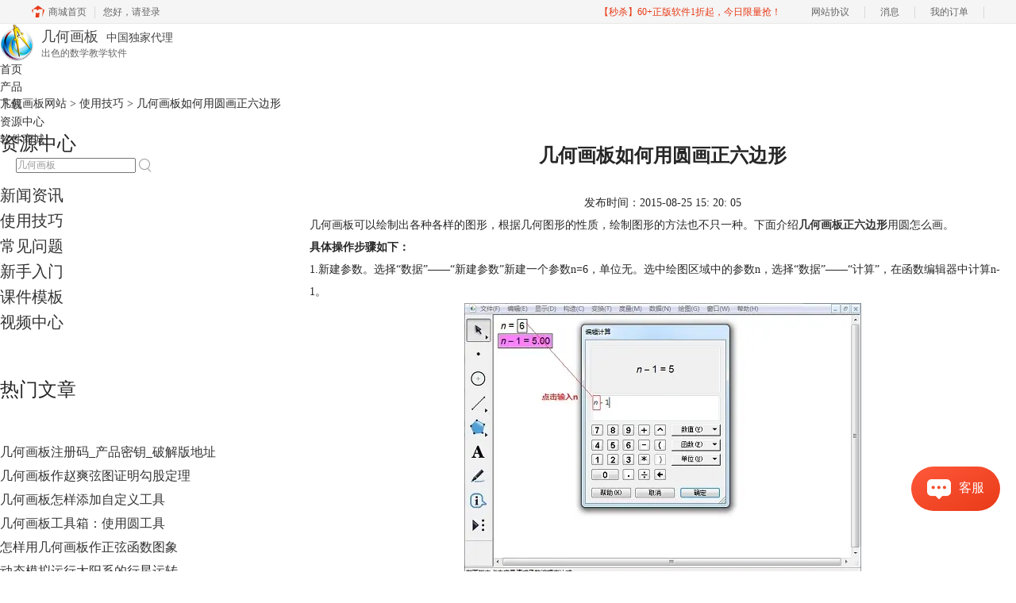

--- FILE ---
content_type: text/html; charset=utf-8
request_url: https://www.jihehuaban.com.cn/shiyongjiqiao/zheng-liubianxing.html
body_size: 6630
content:
<!DOCTYPE html>
<html>
<head>
	<title>几何画板如何用圆画正六边形-几何画板网站</title>
	<base href="https://www.jihehuaban.com.cn"/>	<meta http-equiv="Content-Type" content="text/html; charset=utf-8" />
	<link rel="canonical" href="https://www.jihehuaban.com.cn/shiyongjiqiao/zheng-liubianxing.html"/>
	<meta name="viewport" content="width=device-width"/>	<link rel="shortcut icon" href="/WebDir/jihehuaban/favicon.ico" type="image/x-icon" />
	<meta name="description" content="几何画板可以绘制出各种各样的图形，绘图的方法也不只一种。本文介绍用几何画板圆工具画正六边形的方法。" /><meta name="keywords" content="几何画板正六边形,几何画板圆工具,几何画板迭代" />	<link rel="stylesheet" type="text/css" href="//cdn.mairuan.com/cdn/swiper/css/swiper.min.css?ver=3.1.369">	<link rel="stylesheet" type="text/css" href="//cdn.mairuan.com/cdn/layui/css/layui.css?ver=3.1.369">
	<link rel="stylesheet" type="text/css" href="//cdn.mairuan.com/cdn/common/css/common.css?ver=3.1.369">
	<link rel="stylesheet" type="text/css" href="/WebDir/jihehuaban/css/styleOnline.css?ver=1.140">
	<link rel="stylesheet" type="text/css" href="/WebDir/jihehuaban/css/mobileOnline.css?ver=1.140">
		<link rel="stylesheet" type="text/css" href="//cdn.mairuan.com/ev3/mairuan/static/css/foot_mr.css" /><link rel="stylesheet" type="text/css" href="//cdn.mairuan.com/ev3/mairuan/static/css/menu_mr.d5iakmv19v1.css?v=3.1.369" />	<script type="text/javascript"> var SOURCE_DOMAIN = "";var SITE_ALIAS = "jihehuaban";var PIC_DOMAIN = "https://pic.mairuan.com"; </script>
	<script type="text/javascript" src="//cdn.mairuan.com/cdn/common/js/jquery.js"></script>
	<script type="text/javascript" src="//cdn.mairuan.com/cdn/common/js/jquery.base64.js"></script>
	<script type="text/javascript" src="//cdn.mairuan.com/ev3/mairuan/static/js/jquery.cookie.js"></script>
	<script type="text/javascript" src="//cdn.mairuan.com/cdn/layui/layui.min.2.7.6.d5iakmv19v1.js"></script>
	<script type="text/javascript" src="//cdn.mairuan.com/cdn/swiper/js/swiper.min.js"></script>		<script type="text/javascript">
		var _hmt = _hmt || [];
		(function() {
		var hm = document.createElement("script");
		hm.src = "https://hm.baidu.com/hm.js?b3da37b6e072cf827da7319d585149a9";
		var s = document.getElementsByTagName("script")[0];
		s.parentNode.insertBefore(hm, s);
		})();
	</script>
	</head>
<body>

<div class="full m0a h70  pr zi999 m_h95r m_mb0">
    <div class="top h100p all m0a pr m_oh m_o95">
        <a class="layui-icon layui-icon-chat layui-hide-sm hand m_fs36r c4 menu_kefu openKefu"></a>
        <img class="m_menu layui-hide-sm m_w30r" src="https://pic.mairuan.com/WebSource/common/web/images/m_menu.png">
        <div class="logo">
            <a class="db c4 ch4 tdn fs18 m_fs28r pr" href="/">
                <img class="w43 m_w68r dib mr4" src="https://pic.mairuan.com/WebSource/jihehuaban/web/images/logo.png">
                <span class="pr t-6 m_t-12r">几何画板<span class="fs14 pl10">中国独家代理</span></span>
                <span class="fs12 c6 pa t28 l52 w180 m_fs18r m_t40r m_l80r m_w300r">出色的数学教学软件</span>
            </a>
        </div>

        <div class="menuSarch layui-hide-sm">
            <img class="searchButtom hand" onclick="searchUrl('searchValueMenu')" src="https://pic.mairuan.com/WebSource/common/web/images/menuSearchBtn.png">
            <input id="searchValueMenu" class="m_fs28r c9" type="text" value="几何画板" onfocus="if(this.value==this.defaultValue) this.value='';" onblur="if(this.value=='') this.value=this.defaultValue;">
        </div>

        <ul class="topMenuNaviList">
            <li><a class="" href="/">首页</a></li>
            <li><a class="" href="chanpin.html">产品</a></li>
            <li><a class="" href="xiazai.html">下载</a></li>
            <li><a class="indexCurrent" href="support.html">资源中心</a></li>
            <li><a class="indexCurrent" href="//www.mairuan.com/">软件商城</a></li>
            <li class="pl20 hide-xs">
                <div class="topSearch pr t10">
                    <input id="searchValueId" class="fs12 c9" type="text" name="searchInputValue" value="几何画板" onfocus="if(this.value==this.defaultValue) this.value='';" onblur="if(this.value=='') this.value=this.defaultValue;">
                    <img class="searchButtom hand" onclick="searchUrl('searchValueId')" src="https://pic.mairuan.com/WebSource/jihehuaban/web/images/searchBtn.png">
                </div>
            </li>
        </ul>
    </div>
</div>

<div class="position pt20 pb20 all m0a m_pt20r m_pb20r m_fs20r"><a href="/">几何画板网站</a> > <a href="/shiyongjiqiao/">使用技巧</a> > 几何画板如何用圆画正六边形</div>

<div class="all m0a pb30 layui-row">
    <div class="layui-col-sm3 hide-xs">
        
<p class="fs24 pb30 bd-b-1 m_fs46r m_pt25r m_pb25r hide-xs">资源中心</p>
<div class="supportMenuBox pr">
    <span class="supportMenuPN supportMenuPrev layui-hide-sm"><i class="layui-icon layui-icon-left"></i></span>
    <ul class="supportMenu fs20 m_fs38r m_tac" data-allow-wrap="false">
        <li class="">
            <div class="pr">
                <a class="xinwenzixun" href="xinwenzixun/">新闻资讯</a>
            </div>
        </li>
        <li class="">
            <div class="pr">
                <a class="shiyongjiqiao" href="shiyongjiqiao/">使用技巧</a>
            </div>
        </li>
        <li class="">
            <div class="pr">
                <a class="changjianwenti" href="changjianwenti/">常见问题</a>
            </div>
        </li>
        <li class="">
            <div class="pr">
                <a class="xinshourumen" href="xinshourumen/">新手入门</a>
            </div>
        </li>
        <li class="">
            <div class="pr">
                <a class="kejianmoban" href="kejianmoban/">课件模板</a>
            </div>
        </li>
        <li class="">
            <div class="pr">
                <a class="shipinzhongxin" href="video.html">视频中心</a>
            </div>
        </li>
    </ul>
    <span class="supportMenuPN supportMenuNext layui-hide-sm"><i class="layui-icon layui-icon-right"></i></span>
</div>

        <p class="fs24 pt50 pb30 bd-b-1 hide-xs">热门文章</p>
        <ul class="fs16 pt15 lh30 supportHot hide-xs">
            <li> <a target='_blank' href='xinwenzixun/zhu-cema.html'>几何画板注册码_产品密钥_破解版地址</a></li><li> <a target='_blank' href='jichuji/zhaoshuang-xiantu.html'>几何画板作赵爽弦图证明勾股定理</a></li><li> <a target='_blank' href='changjianwenti/tianjia-gongjubao.html'>几何画板怎样添加自定义工具</a></li><li> <a target='_blank' href='xinshourumen/yuan-gongju.html'>几何画板工具箱：使用圆工具</a></li><li> <a target='_blank' href='shiyongjiqiao/zhengxian-tuxiang.html'>怎样用几何画板作正弦函数图象</a></li><li> <a target='_blank' href='zhuanjiaji/xingxing-yunxing.html'>动态模拟运行太阳系的行星运转</a></li>
        </ul>
    
    </div>
    <div class="layui-col-sm9 pl70 m_pl0">
        <div class="news_content lh28 pb50 pt20 m_lh40r m_fs24r m_pb64r m_pt25r"><h1 class="fs24 tac fwb h60 m_fs42r m_lh64r m_fwn m_ha m_pb30r">几何画板如何用圆画正六边形</h1><p class="tac fs14 m_tal">发布时间：2015-08-25 15: 20: 05</p><div class="news_detail"><p>几何画板可以绘制出各种各样的图形，根据几何图形的性质，绘制图形的方法也不只一种。下面介绍<strong><a target="_blank" href="/">几何画板正六边形</a></strong>用圆怎么画。 </p>
<strong><p>具体操作步骤如下：</p></strong>
<p>1.新建参数。选择“数据”——“新建参数”新建一个参数n=6，单位无。选中绘图区域中的参数n，选择“数据”——“计算”，在函数编辑器中计算n-1。</p>
<div style="text-align:center"><img alt="几何画板新建参数" src="https://pic.mairuan.com/WebSource/jihehuaban/news/old/uploads/images/support/zheng-liubianxing-1.jpg" /> <br />新建参数“n”并计算“n-1”</div>
<p>2.计算角度。选中参数n，选择“数据”——“计算”，在函数编辑器中输入“3”、“6”、“0”，在“单位”按钮处选择“度”，再点选“÷”、“n”。</p>
<div style="text-align:center"><img alt="几何画板计算参数" src="https://pic.mairuan.com/WebSource/jihehuaban/news/old/uploads/images/support/zheng-liubianxing-2.jpg" /> <br />利用函数编辑器计算角度</div>
<p>3.绘制圆及圆上的点。画一个圆O，并在圆上任意取一个点，标记为A。</p>
<div style="text-align:center"><img alt="几何画板画圆" src="https://pic.mairuan.com/WebSource/jihehuaban/news/old/uploads/images/support/zheng-liubianxing-3.jpg" /> <br />利用圆工具绘制一个圆并标记圆上的一点A</div>
<p>4.构造线段。双击圆心，将其标记为中心，然后选择点A，点“变换”——“旋转”——输入算出来的角度值——“确定”，得到点B，并连接AB。</p>
<div style="text-align:center"><img alt="几何画板构造线段" src="https://pic.mairuan.com/WebSource/jihehuaban/news/old/uploads/images/support/zheng-liubianxing-4.jpg" /> <br />利用变换将A点旋转60度后构造线段AB</div>
<p>5.迭代图象。选中点A和算出来的“n-1”（注意顺序，最后选择“n-1”），点“变换”，然后按住“shift”不放，这时“迭代”会变成“深度迭代”，点“深度迭代”，在迭代对话框中初象处点击B点，点击“迭代“。</p>
<div style="text-align:center"><img alt="几何画板迭代" src="https://pic.mairuan.com/WebSource/jihehuaban/news/old/uploads/images/support/zheng-liubianxing-5.jpg" /> <br />使用深度迭代命令得到正六边形</div>
<p>6.隐藏圆。选中圆按下“Ctrl+H”将圆隐藏，正六边形绘制完成，如图所示。拖动A点或者B点可以改变图形的大小、调整图形的位置。</p>
<div style="text-align:center"><img alt="几何画板隐藏圆" src="https://pic.mairuan.com/WebSource/jihehuaban/news/old/uploads/images/support/zheng-liubianxing-6.jpg" /> <br />将圆隐藏得到完整的正六边形</div>
<p>以上内容向大家介绍了几何画板用圆画正六边形的方法，除了利用几何画板圆工具外，还使用了几何画板参数功能和迭代命令。想了解更多几何画板迭代命令的使用教程，可以参考<a target="_blank" href="shiyongjiqiao/fengwo-tuxing.html">利用几何画板作蜂窝图形</a>。</p></div><p class="news_open">展开阅读全文</p><p class="news_open icon">︾</p><style> 
    .news_open{display:none;}
    @media screen and (max-width: 767px) {
     .m_tal{text-align: left !important;}
      .also_read{ margin: 40px auto !important;}
       .news_detail p{text-indent: 0;}
      .news_content > .news_detail{margin-top: 0.3rem;}
     .news_detail {overflow: hidden;height: 700px;margin-bottom: 20px}
    .news_open{height:auto;text-align: center !important;color: #3D96FF;display:block;padding-bottom: 2px !important;}
    .news_open.icon{line-height: 11px;}
    }
</style>
<script>
$(".news_open").click(function(){
    $(".news_open").hide();
    $(".news_detail").css("height","auto");
})
</script>
<h2 class="fs14 pt30 pb15 m_fs24r m_pt42r m_pb25r">标签：<span class="fwn"><a class="c_4 m_ml8r m_mr8r" target="_blank" href="/biaoqian/几何画板圆工具">几何画板圆工具</a>，<a class="c_4 m_ml8r m_mr8r" target="_blank" href="/biaoqian/几何画板迭代">几何画板迭代</a>，<a class="c_4 m_ml8r m_mr8r" target="_blank" href="/biaoqian/几何画板正六边形">几何画板正六边形</a></span></h2><ul class="rlpd-m"><li>上一篇：<a class="c_4 m_fs24r" target="_blank" href="/shiyongjiqiao/hanshu-dingyiyu.html">几何画板设定函数定义域的两种方法</a></li><li>下一篇：<a class="c_4 m_fs24r" target="_blank" href="/shiyongjiqiao/ndengfen-xianduan.html">怎么用几何画板n等分线段</a></li></ul><b class="fs14 db pt15 pb15 m_fs28r m_pt64r m_pb25r">读者也访问过这里:</b><ul class="m_lh48r m_fs24r"><li><a class="c_4" target="_blank" href="/gaoji/rdxz-donghua.html"><span>#</span>教您用几何画板画绕点旋转的动画</a></li><li><a class="c_4" target="_blank" href="/changjianwenti/suofang-huaban.html"><span>#</span>几何画板怎样放大和缩小？</a></li><li><a class="c_4" target="_blank" href="/xinwenzixun/cmm-hwmsh.html"><span>#</span>双十一最后一波秒杀倒计时</a></li><li><a class="c_4" target="_blank" href="/zhongji/yanshi-dianguiji.html"><span>#</span>教您用几何画板演示点的运动轨迹</a></li><li><a class="c_4" target="_blank" href="/chuji/yueya-xing.html"><span>#</span>教您用几何画板画月牙形</a></li></ul></div>
<script type="application/ld+json">
{
    "@context": "https://ziyuan.baidu.com/contexts/cambrian.jsonld",
    "@id": "https://www.jihehuaban.com.cn/shiyongjiqiao/zheng-liubianxing.html",
    "title": "几何画板如何用圆画正六边形-几何画板网站",
    "pubDate": "2015-08-25T15:20:05",
    "upDate": "2015-08-26T10:53:26"
}
</script>
    </div>
</div>

<!--<style>
        .floatBox a{color: #f88013;;}
        .floatBox:hover a::after{content: '';width: 74px;height: 7px;background-color: #ffde5a;position: absolute;bottom: -1px;left: -1px;z-index: -1;}
</style>

<div class="w211 h181 pf b40 r40 pr hide-xs floatBox" style="background: url(//pic.mairuan.com/WebSource/jihehuaban/web/images/floatBox_bg.png);">
    <a href="//www.luping.net.cn?utm_source=jihehuaban" target="_blank" class="dib fs18 fwb pa b10 r20" rel="nofollow">查看详情</a>
    <i class="dib w24 h24 pa r1 t1 hand close" style="background: url(//pic.mairuan.com/WebSource/jihehuaban/web/images/floatBox_close.png);"></i>
</div>

<script>
    $(".floatBox i.close").click(function(){
        $(this).parent().addClass("dn");
    })
</script>-->


<div class="footer full m0a">
        <div class="all m0a">
            
            <div class="layui-row pt50 pb50 m_pt5r m_pb5r m_bn">
                <div class="layui-col-sm3 layui-col-xs12 pr">
                    <div class="footerTitle">
                        <img class="jia layui-hide-sm" src="https://pic.mairuan.com/WebSource/common/web/images/jia.png">
                        <p class="fs20 pb20 m_pb10r m_fs28r">产品</p>
                    </div>
                    <ul class="lh32 hide-xs m_lh56r m_fs24r">
                        <li><a target="_blank" href="chanpin.html">产品</a></li>
                        <li><a target="_blank" href="xiazai.html">软件下载</a></li>

                    </ul>
                </div>
                <div class="layui-col-sm3 layui-col-xs12 pr">
                    <div class="footerTitle">
                        <img class="jia layui-hide-sm" src="https://pic.mairuan.com/WebSource/common/web/images/jia.png">
                        <p class="fs20 pb20  m_pb10r m_fs28r">资源中心</p>
                    </div>
                    <ul class="lh32 hide-xs m_lh56r m_fs24r">
                        <li><a target="_blank" href="xinshourumen/">新手入门</a></li>
                        <li><a target="_blank" href="changjianwenti/">常见问题 </a></li>
                        <li><a target="_blank" href="shiyongjiqiao/">使用技巧 </a></li>
                        <li><a target="_blank" href="template.html">课件模板 </a></li>
                        <li><a target="_blank" href="video.html">视频中心 </a></li>
                    </ul>
                </div>
                <div class="layui-col-sm3 layui-col-xs12 pr">
                    <div class="footerTitle">
                        <img class="jia layui-hide-sm" src="https://pic.mairuan.com/WebSource/common/web/images/jia.png">
                        <p class="fs20 pb20  m_pb10r m_fs28r">关于</p>
                    </div>
                    <ul class="lh32 hide-xs m_lh56r m_fs24r">
                        <li><a target="_blank" href="aboutus.html" rel="nofollow">关于我们</a></li>
                        <li><a target="_blank" href="shouhou.html">售后条款</a></li>
                        <li><a target="_blank" href="sitemap.html">网站地图</a></li>
                    </ul>
                </div>
                <div class="layui-col-sm3 layui-col-xs12">
            <img alt="几何画板二维码" class="w140" src="https://pic.mairuan.com/WebSource/jihehuaban/web/images/erweima.jpg"></br>
            <span class="fs12 mt10 black">关注“教学提升必备”公众号</br>获取更多信息</span>
                </div>
            </div>
        </div>
    </div>


<div class="full m0a pt18 footer_center_1 hide-xs">
    <div class="all m0a">
        <div class="layui-row fs18 fwb c3 pb18 bb1se0 tac">
            <div class="layui-col-xs4">
                <img src="https://pic.mairuan.com/WebSource/common/web/images/footer_zbhh.png"><span class="pl8">正版行货·质量保证</span>
            </div>
            <div class="layui-col-xs4">
                <img src="https://pic.mairuan.com/WebSource/common/web/images/footer_bjzf.png"><span class="pl8">便捷支付·闪电发货</span>
            </div>
            <div class="layui-col-xs4 tac">
                <img src="https://pic.mairuan.com/WebSource/common/web/images/footer_shwy.png"><span class="pl8">售后无忧·服务保障</span>
            </div>
        </div>

<div class="full m0a pt20 pb20 footer_center_2 m_pt20r m_pb30r">
    <div class="all m0a tac">
        <p class="links hide-xs">
            <a rel="nofollow" target="_blank" href="//www.mairuan.com/article/jianjie-11">关于麦软</a>
            <a rel="nofollow" target="_blank" href="//agent.cjmakeding.com/index.php/Login/index.html">网站合作</a>
            <a rel="nofollow" target="_blank" href="//www.mairuan.com/article/lianxi-12">联系我们</a>
            <a rel="nofollow" target="_blank" href="//www.mairuan.com/article/yinsishengming-7">法律声明</a>
            <a rel="nofollow" href="//www.mairuan.com/article/lianxikefu-6" target="_blank">举报投诉</a>
        </p>

        <p class="links_ba c9 pt10 pb10 m_fs18r m_lh46r">
            <span>Copyright © 2026  <a href="/" class="red">  几何画板</a><br class="layui-hide-sm"> <span class="hide-xs">-</span> 苏州苏杰思网络有限公司</span>
            <span class="hide-xs">|</span><br class="layui-hide-sm">
           <a target="_blank" href="https://pic.mairuan.com/WebSource/jihehuaban/web/images/jyxkz.jpg">经营许可证编号：苏B1.B2-20150264</a>
            <span class="hide-xs">|</span><br class="layui-hide-sm">
           <a target="_blank" href="https://pic.mairuan.com/WebSource/jihehuaban/web/images/szsjs.jpg">营业执照</a>
            <span class="hide-xs">|</span><br class="layui-hide-sm">
           <span>特聘法律顾问：江苏政纬律师事务所 宋红波</span>
        </p>
        <p class="image_ba m_pb20r">
            <a href="###" target="_blank"><img src="https://pic.mairuan.com/icon/ebsicon.png" width="26"></a>
            <a class="m_fs18r c9" target="_blank" href="https://beian.miit.gov.cn/">苏ICP备14036386号-39</a>
        </p>
        
    </div>
</div>
	<script type="text/javascript" src="//cdn.mairuan.com/cdn/common/js/fastclick.js"></script>
	<script type="text/javascript" src="//cstaticdun.126.net/load.min.js?t=1769031882"></script>
	<script type="text/javascript" src="//cdn.mairuan.com/ev3/common/js/common.js?t=1769031882"></script>
	<script type="text/javascript" src="/WebDir/jihehuaban/js/main.js?t=1769031882"></script>
	    <script type='text/javascript'>var apihost = 'https://api3.mairuan.com/api.php'; var uchost = 'https://i.mairuan.com';</script>
<script type="text/javascript" src="//cdn.mairuan.com/ev3/mairuan/static/js/ajaxsetup.js?v=1.0.1"></script><script type="text/javascript" src="//cdn.mairuan.com/ev3/mairuan/static/js/menu_mr.d5iakmv19v1.js?v=3.1.369"></script><script type="text/javascript" src="//cdn.mairuan.com/ev3/mairuan/static/js/general_mr.d5iakmv19v1.js?v=3.1.369"></script>    <script src="https://wm.makeding.com/static/External/wm_cookie.js"></script>
	<script type="text/javascript" src="//cdn.mairuan.com/stats/baidu/baidujsapi.js?v=19003"></script>
	<div class="layui-hide">
		<script>
var _hmt = _hmt || [];
(function() {
var hm = document.createElement("script");
hm.src = "https://hm.baidu.com/hm.js?edc3c8f29d883c5e3f5668c869c4c846";
var s = document.getElementsByTagName("script")[0];
s.parentNode.insertBefore(hm, s);
})();
</script>	</div>
	<script type="text/javascript">
		(function(i,s,o,g,r,a,m){i['GoogleAnalyticsObject']=r;i[r]=i[r]||function(){
		  (i[r].q=i[r].q||[]).push(arguments)},i[r].l=1*new Date();a=s.createElement(o),
		  m=s.getElementsByTagName(o)[0];a.async=1;a.src=g;m.parentNode.insertBefore(a,m)
		  })(window,document,'script','https://www.google-analytics.com/analytics.js','ga');
		ga('create', 'UA-126448103-1', 'auto', {'allowLinker': true});
		ga('require', 'linker');
		ga('linker:autoLink', ['user.mairuan.com','userl.mairuan.com'] );
		ga("send", "pageview");
	</script>		<!--[if lt IE 9]>
		<script src="//cdn.mairuan.com/cdn/common/js/html5shiv.min.js"></script>
		<script src="//cdn.mairuan.com/cdn/common/js/respond.min.js"></script>
	<![endif]-->
<input type="hidden" class="g_rediurl" value="">
<input type="hidden" class="server_time" value="1769031882">
<input type="hidden" class="g_mobile" value="0">
<script type="text/javascript" src="//cdn.mairuan.com/stats/cj/web_verify.js?v=250919.3"></script>
</body>
</html>

--- FILE ---
content_type: application/javascript; charset=utf-8
request_url: https://wp.qiye.qq.com/qidian/2852156690/7a0276585a5dc33dae2e2ea5240a1132
body_size: 5867
content:
(function(global){
    if(global.__WPAV2_GRAY){
        return;
    }

   
    var flag1 = 21848,
        flag2 = 1,
        flag3 = 1,
        flag_loaded = 28,
        reportCgi = 'http://report.huatuo.qq.com/report.cgi';

    if (location.protocol.indexOf('https') !== -1) {
        reportCgi = 'https://report.huatuo.qq.com/report.cgi';
    }

    var platform = 'pc',
        ua = navigator.userAgent;

    if (/(?:iphone|ipad|ipod)/i.test(ua)) {
        platform = 'ios';
    } else if(/android/i.test(ua)) {
        platform = 'android';
    }

    var 
        env = global.__WPAV2_GRAYENV || 'production', 
        version = '4.2.0',  
  
        protocol = 'https:',
        hostMap = {
            development: 'dev',
            test: 'oa'
        },

      

        staticBase = global.__WPA_GRAYSTATICBASE,

        host = protocol + '//' + (hostMap[env] || '') + 'wp.qiye.qq.com',
        base = global.__WPA_GRAYBASE || host,

        apiBase = global.__WPA_GRAYBAPIASE || host + '/api',
        stack = [],
        apiStack = [],
        tmpEventBucket = {},
        charset = 'utf-8'; 

    if (!staticBase) {
        if (env === 'development') {
            staticBase = 'https://dev.gtimg.com';
            staticBase += '/qidian/src/wpav2/dist/' + version;
        } else if (env === 'test') {
            staticBase = 'https://oa.gtimg.com';
            staticBase += '/qidian/src/wpav2/dist/' + version;
        } else {
            staticBase = 'https://bqq.gtimg.com';
            staticBase += '/qidian/src/wpav2/dist/' + version;
        }

    }
    

    var doc = document,
        head = doc.head || doc.getElementsByTagName("head")[0] || doc.documentElement,
        baseElement = head.getElementsByTagName("base")[0],
        currentlyAddingScript;

    function fetch(uri) {
        var node = doc.createElement("script"),
            sTime;

        node.charset = charset;
        node.async = true;
        node.src = uri;
        node.id = 'LBFnode';

        currentlyAddingScript = node;

        node.onload = node.onreadystatechange = function() {
            if(!this.readyState || this.readyState=='loaded' || this.readyState=='complete') {
                var eTime = +new Date(),
                    timeCost = eTime - sTime;
            }
        };

        sTime = +new Date();
        baseElement ?
            head.insertBefore(node, baseElement) :
            head.appendChild(node);

        currentlyAddingScript = null;
    }

    function getScriptPosition() {
        var scripts = document.getElementsByTagName('script');
        return scripts.length > 0 ? scripts[scripts.length - 1] : null;
    }


    var exports = global.__WPAV2_GRAY = {
        version: version,

        base: base,

        staticBase: staticBase,

        apiBase: apiBase,

        env: env,

        protocol: protocol,

        create: function(data){
            data.scriptPosition = getScriptPosition();
            stack.push(data);
        },

        on: function(type, cb){
            tmpEventBucket[type] ?
                tmpEventBucket[type].push(cb) :
                tmpEventBucket[type] = [cb];
        },

        api: function(){
            apiStack.push(arguments);
        },

        ready: function(onReady){
            exports.on('load', onReady);
        },

        getScriptPosition: getScriptPosition,

        _stack: stack,

        _apiStack: apiStack,

        _evtBkt: tmpEventBucket
    };

    fetch(staticBase + '/pk1_v1.js');
})(this);
// 2026-01-22 05:42:47
__WPAV2_GRAY.create({"isLBS":0,"createrName":"No.1","beforeConsultForm":{"formID":"0","pushRule":"0","switch":"0","allowSkip":"0"},"updateTime":"1695368811","name":"售后-几何画板","FCustom":{"customImg":{"zoom":"0","url":"","h":{"type":"3","px":"0"},"v":{"type":"3","px":"0"},"width":"0","height":"0"},"middlePage":{"mobile":"1","pc":"0"},"isCustomEntry":0,"isAppUin":0,"customType":"1","msgDisplayed":{"isDisplayed":0,"categoryId":"297562090103701504"},"open":"1","source":0,"isLBS":0,"isSsc":0,"domId":"im_qd_cservice_jhhb"},"source":0,"setCacheTime":1709519764,"setIp":"9.148.209.149","createTime":"1695368811","msgDisplayed":0,"theme":1,"imUrl":"https://wpa1.qq.com/daQj5Zvh?_type=wpa\u0026qidian=true","type":"17","fkfextname":"No.1","deployList":[{"id":"596","deployTypeId":"1","deployRemarks":"几何画板","deployWebsite":"https://www.jihehuaban.com.cn/"}],"url":"https://wpa1.qq.com/iFZDkgYi?_type=wpa\u0026qidian=true","isAppUin":0,"key":"7a0276585a5dc33dae2e2ea5240a1132","isWpaMangoWssOpt":true,"isNewWebim":1,"scene":"0","roleQQ":{"isOpenCompanyWords":"0","navRouter":{"routerList":[{"time":"14","nav":"15"}],"defaultNav":"17"},"robotNav":"","value":"5","uin":null,"enableSwitch":"","data":null,"name":null,"msgDisplayed":"0","isDisabled":"0","isPub":"","subNav":{"value":"-1","data":"请点击导航","receptionSwitch":"0","isDisabled":"0"},"forid":"2479","type":1,"isKfuin":"1"},"qrcode":"//p.qpic.cn/qidian_pic/0/202305126493ec8135e33ec7eb400db93ef78054/0","cate":"1","download":"https://admin.qidian.qq.com/mp/mediaPage/downloadQrcode3?url=http%3A%2F%2Fp.qpic.cn%2Fqidian_pic%2F0%2F202305126493ec8135e33ec7eb400db93ef78054%2F0","id":"1637","custom":{"isLBS":"0","msgDisplayed":{"isDisplayed":"0","categoryId":"297562090103701504"},"domId":"im_qd_cservice_jhhb","open":"1","customImg":{"height":"0","zoom":"0","url":"","h":{"type":"3","px":"0"},"v":{"type":"3","px":"0"},"width":"0"},"middlePage":{"pc":"0","mobile":"1"},"customType":"1","isCustomEntry":"0","isSsc":"0","isAppUin":"0","source":"0"},"interactNavId":"0","title":"","isCustomEntry":0,"fkfext":"3007292282","fkfuin":"2852156690","sideBarId":"","middlePage":{"mobile":"1","pc":"0"},"isSsc":0,"qrCodeImg":"//p.qpic.cn/qidian_pic/0/202305126493ec8135e33ec7eb400db93ef78054/0"})

--- FILE ---
content_type: application/x-javascript; charset=utf-8
request_url: https://t.gdt.qq.com/conv/web/cookies/jsonp?cb=jsonp_cb_0_1769031889677_98&callback=jsonp_cb_0_1769031889677_98
body_size: 73
content:
jsonp_cb_0_1769031889677_98({"ret":1, "click_id":""})

--- FILE ---
content_type: application/x-javascript; charset=utf-8
request_url: https://t.gdt.qq.com/conv/web/cookies/jsonp?cb=jsonp_cb_0_1769031889662_872&callback=jsonp_cb_0_1769031889662_872
body_size: 74
content:
jsonp_cb_0_1769031889662_872({"ret":1, "click_id":""})